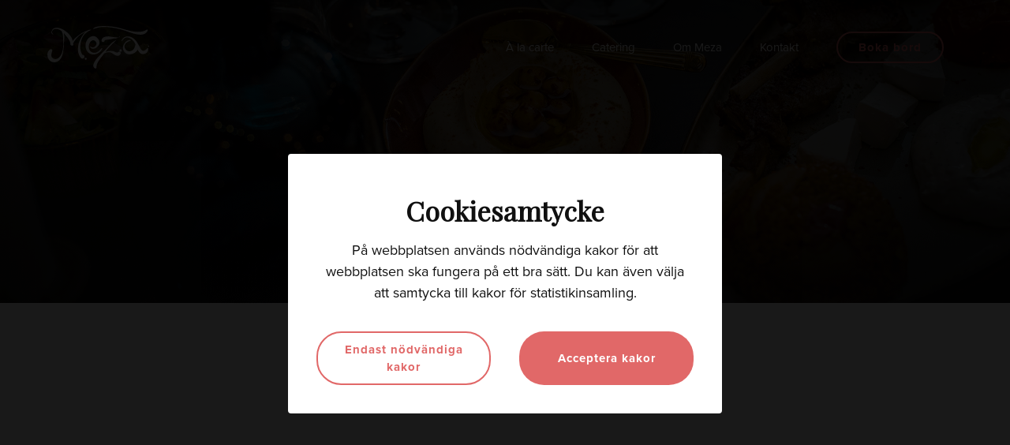

--- FILE ---
content_type: text/css;charset=utf-8
request_url: https://use.typekit.net/xsm5iut.css
body_size: 429
content:
/*
 * The Typekit service used to deliver this font or fonts for use on websites
 * is provided by Adobe and is subject to these Terms of Use
 * http://www.adobe.com/products/eulas/tou_typekit. For font license
 * information, see the list below.
 *
 * proxima-nova:
 *   - http://typekit.com/eulas/00000000000000007735e603
 *   - http://typekit.com/eulas/00000000000000007735e609
 *
 * © 2009-2026 Adobe Systems Incorporated. All Rights Reserved.
 */
/*{"last_published":"2022-04-01 09:34:13 UTC"}*/

@import url("https://p.typekit.net/p.css?s=1&k=xsm5iut&ht=tk&f=139.175&a=86639475&app=typekit&e=css");

@font-face {
font-family:"proxima-nova";
src:url("https://use.typekit.net/af/2555e1/00000000000000007735e603/30/l?primer=1017ccbd6b26236ee4906e8ec3e356f20400a7177e00fac69c03cbebcf52de9a&fvd=n7&v=3") format("woff2"),url("https://use.typekit.net/af/2555e1/00000000000000007735e603/30/d?primer=1017ccbd6b26236ee4906e8ec3e356f20400a7177e00fac69c03cbebcf52de9a&fvd=n7&v=3") format("woff"),url("https://use.typekit.net/af/2555e1/00000000000000007735e603/30/a?primer=1017ccbd6b26236ee4906e8ec3e356f20400a7177e00fac69c03cbebcf52de9a&fvd=n7&v=3") format("opentype");
font-display:swap;font-style:normal;font-weight:700;font-stretch:normal;
}

@font-face {
font-family:"proxima-nova";
src:url("https://use.typekit.net/af/efe4a5/00000000000000007735e609/30/l?primer=1017ccbd6b26236ee4906e8ec3e356f20400a7177e00fac69c03cbebcf52de9a&fvd=n4&v=3") format("woff2"),url("https://use.typekit.net/af/efe4a5/00000000000000007735e609/30/d?primer=1017ccbd6b26236ee4906e8ec3e356f20400a7177e00fac69c03cbebcf52de9a&fvd=n4&v=3") format("woff"),url("https://use.typekit.net/af/efe4a5/00000000000000007735e609/30/a?primer=1017ccbd6b26236ee4906e8ec3e356f20400a7177e00fac69c03cbebcf52de9a&fvd=n4&v=3") format("opentype");
font-display:swap;font-style:normal;font-weight:400;font-stretch:normal;
}

.tk-proxima-nova { font-family: "proxima-nova",sans-serif; }


--- FILE ---
content_type: image/svg+xml
request_url: https://meza.nu/wp-content/themes/wasabiweb/custom/assets/dist/sprite.svg
body_size: 6726
content:
<svg xmlns="http://www.w3.org/2000/svg"><symbol id="icon-chat" viewBox="0 0 600 514.2"><title>chat</title><path d="M313.9 6.4c153.6 0 278.6 112.5 278.6 250.7s-125 250.7-278.6 250.7H7.5l71.7-115.9c-28.8-40.3-43.8-86.4-43.8-134.8C35.4 118.9 160.3 6.4 313.9 6.4"/></symbol><symbol id="icon-check" viewBox="240 96 600 600"><title>check</title><path d="M740.8 596.8c110.9-110.9 110.9-290.7 0-401.6s-290.7-110.9-401.6 0-110.9 290.7 0 401.6 290.8 111 401.6 0zM438.1 352.6l63.9 63.9 140-139.8 49.5 49.5-139.8 139.7-49.7 49.5-49.5-49.5-63.9-63.9 49.5-49.4z"/></symbol><symbol id="icon-chevron" viewBox="0 0 55.8 100"><title>chevron</title><path d="M5.8 100c-1.5 0-3-.6-4.1-1.7-2.3-2.3-2.3-5.9 0-8.2L41.8 50 1.7 9.9C-.6 7.6-.6 4 1.7 1.7 4-.6 7.6-.6 9.9 1.7l44.2 44.2c2.3 2.3 2.3 5.9 0 8.2L9.9 98.3c-1.1 1.1-2.6 1.7-4.1 1.7z"/></symbol><symbol id="icon-cross-thin" viewBox="-120 -119.2 304 302.1"><title>cross-thin</title><path d="M17.8 31.8l-130 130c-3.7 3.7-3.7 9.6 0 12.9 1.8 2.3 4.1 3.2 6.4 3.2s4.6-.9 6.4-2.8L32 43.7l130.9 131.4c1.8 1.8 4.1 2.8 6.4 2.8s4.6-.9 6.4-2.8c3.7-3.7 3.7-9.6 0-12.9L46.2 31.8l130-130.5c3.7-3.7 3.7-9.6 0-12.9-3.7-3.7-9.6-3.7-12.9 0L32 19.4-99.4-111.5c-3.7-3.7-9.6-3.7-12.9 0-3.7 3.7-3.7 9.6 0 12.9L17.8 31.8z"/></symbol><symbol id="icon-cross" viewBox="0 0 348.3 348.3"><title>cross</title><path d="M336.6 68.6L231 174.2l105.5 105.5c15.7 15.7 15.7 41.1 0 56.9-7.8 7.8-18.1 11.8-28.4 11.8-10.3 0-20.6-3.9-28.4-11.8L174.2 231 68.6 336.6c-7.8 7.8-18.1 11.8-28.4 11.8-10.3 0-20.6-3.9-28.4-11.8-15.7-15.7-15.7-41.1 0-56.9l105.5-105.5L11.8 68.6c-15.7-15.7-15.7-41.1 0-56.8 15.7-15.7 41.1-15.7 56.8 0l105.6 105.6L279.7 11.8c15.7-15.7 41.1-15.7 56.8 0 15.8 15.7 15.8 41.1.1 56.8z"/></symbol><symbol id="icon-facebook-circle" viewBox="-275.2 -275.2 600 600"><title>facebook-circle</title><path d="M24.8-267.7c-161.3 0-292.5 131.2-292.5 292.5s131.2 292.5 292.5 292.5S317.3 186.1 317.3 24.8 186.1-267.7 24.8-267.7zM97.6 35.1H50v169.6h-70.5V35.1H-54v-59.9h33.5v-38.8c0-27.8 13.2-71.2 71.2-71.2l52.3.2v58.2H65.1C59-76.4 50-73.3 50-60v35.2h53.7l-6.1 59.9z"/></symbol><symbol id="icon-facebook" viewBox="0 0 11 21"><title>facebook</title><path d="M6.8 7.4V4.9c0-.7.6-1.2 1.2-1.2h1.2V.5H6.8C4.7.5 3 2.2 3 4.2v3.1H.5v3.1H3v10h3.8v-10h2.5l1.2-3.1H6.8z"/></symbol><symbol id="icon-feedback-angry" viewBox="0 0 42 42"><title>feedback-angry</title><circle cx="21" cy="21" r="21" fill="#FFE17D"/><path fill="#FFD164" d="M24 39A21 21 0 017.8 4.7a21 21 0 1029.5 29.5A21 21 0 0124 39z"/><path fill="#7D5046" d="M13.9 23c-1 0-1.7-.7-1.7-1.7V20c0-1 .8-1.7 1.7-1.7 1 0 1.7.7 1.7 1.7v1.3c0 1-.8 1.7-1.7 1.7z"/><path fill="#9C6846" d="M13.9 18.3h-.4v2.4a1 1 0 002 0V20c0-1-.7-1.7-1.6-1.7z"/><path fill="#7D5046" d="M28.1 23c-1 0-1.7-.7-1.7-1.7V20c0-1 .8-1.7 1.7-1.7 1 0 1.7.7 1.7 1.7v1.3c0 1-.8 1.7-1.7 1.7z"/><path fill="#9C6846" d="M28.1 18.3h-.3v2.4a1 1 0 002 0V20c0-1-.8-1.7-1.7-1.7z"/><path fill="#AA7346" d="M17 17.1h-.3l-6.1-2a.8.8 0 01.5-1.7l6.1 2a.8.8 0 01-.3 1.7zm8 0a.8.8 0 01-.2-1.6l6-2a.8.8 0 01.6 1.5l-6 2-.3.1z"/><path fill="#9C6846" d="M21 30.6c1.7 0 3.3.1 4.9.4.4.1.8-.4.6-.8a6 6 0 00-5.5-3.8 6 6 0 00-5.5 3.8c-.2.4.1 1 .6.8 1.5-.3 3.2-.4 4.9-.4z"/><path fill="#7D5046" d="M21 28.5c2 0 4 .5 5.4 1.4a6 6 0 00-5.4-3.5 6 6 0 00-5.4 3.5c1.5-1 3.3-1.4 5.4-1.4z"/></symbol><symbol id="icon-feedback-happy" viewBox="0 0 42 42"><title>feedback-happy</title><circle cx="21" cy="21" r="21" fill="#FFE17D"/><path fill="#FFD164" d="M24 39A21 21 0 017.8 4.7a21 21 0 1029.5 29.5A21 21 0 0124 39z"/><path fill="#7d5046" d="M13.9 19c-1 0-1.7-.7-1.7-1.7V16c0-1 .8-1.7 1.7-1.7 1 0 1.7.7 1.7 1.7v1.3c0 1-.8 1.7-1.7 1.7z"/><path fill="#9c6846" d="M13.9 14.3h-.4v2.4a1 1 0 002 0V16c0-1-.7-1.7-1.6-1.7z"/><path fill="#7d5046" d="M28.1 19c-1 0-1.7-.7-1.7-1.7V16c0-1 .8-1.7 1.7-1.7 1 0 1.7.7 1.7 1.7v1.3c0 1-.8 1.7-1.7 1.7z"/><path fill="#9c6846" d="M28.1 14.3h-.3v2.4a1 1 0 002 0V16c0-1-.8-1.7-1.7-1.7zM21 26.2c-4 0-7.9-.5-11.4-1.4-.5 0-.9.4-.7.9 1.6 5.8 6.4 10 12.1 10 5.8 0 10.6-4.2 12.2-10 .2-.5-.2-1-.7-.9-3.5.9-7.4 1.4-11.5 1.4z"/><path fill="#7d5046" d="M32.5 24.8a49.3 49.3 0 01-23 0c-.4 0-.8.4-.6.9.4 1.5 1 3 1.9 4.2a55 55 0 0020.5 0c.8-1.3 1.5-2.7 2-4.2 0-.5-.3-1-.8-.9z"/><path fill="#fff" d="M30.2 27.1l.9-2a49.8 49.8 0 01-20.1 0l1 2c.4.8 1 1.2 1.9 1.3a59.5 59.5 0 0014.3 0c.8 0 1.5-.5 2-1.3z"/></symbol><symbol id="icon-feedback-love" viewBox="0 0 42 42"><title>feedback-love</title><circle cx="21" cy="21" r="21" fill="#FFE17D"/><path fill="#FFD164" d="M24 39A21 21 0 017.8 4.7a21 21 0 1029.5 29.5A21 21 0 0124 39z"/><path fill="#e6646e" d="M14.8 19c1.1-1.4 3.8-5.3 2.3-8a3 3 0 00-5.2-.2c-.2.4-.5.5-.9.4a3 3 0 00-4 3.2c.3 3 4.8 4.5 6.6 5 .4.1.9 0 1.2-.4z"/><path fill="#dc4655" d="M15.4 17.6c-1.8-.4-6.3-2-6.6-5 0-.5 0-1 .2-1.4l-.5.2a3 3 0 00-1.5 3c.3 3 4.8 4.5 6.6 5 .4.1.9 0 1.2-.4l1-1.3h-.4z"/><path fill="#e6646e" d="M27.1 19c-1.1-1.4-3.9-5.3-2.3-8a3 3 0 015.2-.2c.2.4.5.5.8.4a3 3 0 014.1 3.2c-.3 3-4.8 4.5-6.6 5-.4.1-.9 0-1.2-.4z"/><path fill="#dc4655" d="M29.4 18.6c-1.2-1.4-3.9-5.3-2.3-8a3 3 0 011-1h-.3a3 3 0 00-3 1.4c-1.6 2.7 1.2 6.6 2.3 8 .3.4.8.5 1.2.4l1.5-.5-.4-.3z"/><path fill="#9c6846" d="M21 26.2c-4 0-7.9-.5-11.4-1.4-.5 0-.9.4-.7.9 1.6 5.8 6.4 10 12.1 10 5.8 0 10.6-4.2 12.2-10 .2-.5-.2-1-.7-.9-3.5.9-7.4 1.4-11.5 1.4z"/><path fill="#7d5046" d="M32.5 24.8a49.3 49.3 0 01-23 0c-.4 0-.8.4-.6.9.4 1.5 1 3 1.9 4.2a55 55 0 0020.5 0c.8-1.3 1.5-2.7 2-4.2 0-.5-.3-1-.8-.9z"/></symbol><symbol id="icon-feedback-okay" viewBox="0 0 42 42"><title>feedback-okay</title><circle cx="21" cy="21" r="21" fill="#FFE17D"/><path fill="#FFD164" d="M24 39A21 21 0 017.8 4.7a21 21 0 1029.5 29.5A21 21 0 0124 39z"/><path fill="#7d5046" d="M13.9 21c-1 0-1.7-.7-1.7-1.7V18c0-1 .8-1.7 1.7-1.7 1 0 1.7.7 1.7 1.7v1.3c0 1-.8 1.7-1.7 1.7z"/><path fill="#9c6846" d="M13.9 16.3h-.4v2.4a1 1 0 002 0V18c0-1-.7-1.7-1.6-1.7z"/><path fill="#7d5046" d="M28.1 21c-1 0-1.7-.7-1.7-1.7V18c0-1 .8-1.7 1.7-1.7 1 0 1.7.7 1.7 1.7v1.3c0 1-.8 1.7-1.7 1.7z"/><path fill="#9c6846" d="M28.1 16.3h-.3v2.4a1 1 0 002 0V18c0-1-.8-1.7-1.7-1.7z"/><rect fill="#aa7346" width="14.5" height="1.8" x="13.9" y="28.7" rx=".9"/></symbol><symbol id="icon-feedback-sad" viewBox="0 0 42 42"><title>feedback-sad</title><circle cx="21" cy="21" r="21" fill="#FFE17D"/><path fill="#FFD164" d="M24 39A21 21 0 017.8 4.7a21 21 0 1029.5 29.5A21 21 0 0124 39z"/><path fill="#7d5046" d="M13.9 21c-1 0-1.7-.7-1.7-1.7V18c0-1 .8-1.7 1.7-1.7 1 0 1.7.7 1.7 1.7v1.3c0 1-.8 1.7-1.7 1.7z"/><path fill="#9c6846" d="M13.9 16.3h-.4v2.4a1 1 0 002 0V18c0-1-.7-1.7-1.6-1.7z"/><path fill="#7d5046" d="M28.1 21c-1 0-1.7-.7-1.7-1.7V18c0-1 .8-1.7 1.7-1.7 1 0 1.7.7 1.7 1.7v1.3c0 1-.8 1.7-1.7 1.7z"/><path fill="#9c6846" d="M28.1 16.3h-.3v2.4a1 1 0 002 0V18c0-1-.8-1.7-1.7-1.7z"/><path fill="#aa7346" d="M14.2 31.7a.9.9 0 01-.6-1.5c1.7-1.9 4.5-3 7.5-3s5.8 1.2 7.5 3a.9.9 0 11-1.2 1.2A8.6 8.6 0 0021 29c-2.5 0-4.8 1-6.2 2.5a1 1 0 01-.7.3z"/></symbol><symbol id="icon-fullscreen" viewBox="240 96 600 600"><title>fullscreen</title><path d="M446.9 103.5H260.8c-7.3 0-13.3 5.9-13.3 13.3v186.1c0 7.3 5.9 13.3 13.3 13.3h26.6c7.3 0 13.3-5.9 13.3-13.3V156.7h146.2c7.3 0 13.3-5.9 13.3-13.3v-26.6c0-7.4-5.9-13.3-13.3-13.3zm372.3 0H633.1c-7.3 0-13.3 5.9-13.3 13.3v26.6c0 7.3 5.9 13.3 13.3 13.3h146.2v146.2c0 7.3 5.9 13.3 13.3 13.3h26.6c7.3 0 13.3-5.9 13.3-13.3V116.8c0-7.4-5.9-13.3-13.3-13.3zm0 372.3h-26.6c-7.3 0-13.3 5.9-13.3 13.3v146.2H633.1c-7.3 0-13.3 5.9-13.3 13.3v26.6c0 7.3 5.9 13.3 13.3 13.3h186.1c7.3 0 13.3-5.9 13.3-13.3V489.1c0-7.4-5.9-13.3-13.3-13.3zM446.9 635.3H300.7V489.1c0-7.3-5.9-13.3-13.3-13.3h-26.6c-7.3 0-13.3 5.9-13.3 13.3v186.1c0 7.3 5.9 13.3 13.3 13.3h186.1c7.3 0 13.3-5.9 13.3-13.3v-26.6c0-7.3-5.9-13.3-13.3-13.3z"/></symbol><symbol id="icon-heart-filled" viewBox="0 0 2748.8 2528.7"><title>heart-filled</title><path d="M1374.4 2508.1L1185 2319.3C481.9 1697.4 22.4 1278.1 22.4 763.9c0-418.4 324.8-743.3 743.3-743.3 230.5 0 460.2 108.3 608.7 283.9C1523 128.9 1752.6 20.6 1983.1 20.6c418.4 0 743.3 324.8 743.3 743.3 0 514.3-459.5 933.6-1162.6 1555.5l-189.4 188.7z"/></symbol><symbol id="icon-heart" viewBox="240 132.3 600 527.5"><title>heart</title><path d="M785.2 186.6c-30.6-30.6-71.2-47.4-114.5-47.4s-84 16.9-114.6 47.5l-16 16-16.2-16.2c-30.6-30.6-71.4-47.6-114.7-47.6-43.2 0-83.8 16.9-114.3 47.4-30.6 30.6-47.5 71.3-47.4 114.6 0 43.3 17 83.8 47.6 114.5L528 648.2c3.2 3.2 7.6 5 11.8 5 4.2 0 8.6-1.6 11.8-4.8L785 415.8c30.6-30.6 47.5-71.3 47.5-114.6.1-43.3-16.6-84-47.3-114.6zm-23.8 205.5L539.8 612.8 318.7 391.7c-24.3-24.3-37.7-56.6-37.7-90.9s13.3-66.6 37.6-90.8c24.2-24.2 56.4-37.6 90.7-37.6 34.4 0 66.7 13.4 91 37.7l28 28c6.6 6.6 17.1 6.6 23.7 0l27.8-27.8c24.3-24.3 56.7-37.7 90.9-37.7s66.5 13.4 90.8 37.6c24.3 24.3 37.6 56.6 37.6 90.9 0 34.4-13.4 66.7-37.7 91z"/></symbol><symbol id="icon-info" viewBox="0 0 24 24"><title>info</title><path d="M12 0a12 12 0 100 24 12 12 0 000-24zm1 18h-2v-6H9v-2h4v8zm-1-9.8a1.3 1.3 0 110-2.4 1.3 1.3 0 010 2.5z"/></symbol><symbol id="icon-instagram-circle" viewBox="-275.2 -275.2 600 600"><title>instagram-circle</title><path d="M24.8 83.4c32.3 0 58.6-26.3 58.6-58.6 0-12.7-4.2-24.5-11.1-34.1-10.6-14.8-27.9-24.4-47.5-24.4-19.5 0-36.8 9.6-47.4 24.4-6.9 9.6-11.1 21.4-11.1 34.1-.1 32.3 26.2 58.6 58.5 58.6zM152.7-46.8v-56.4h-7.3l-49.1.2.2 56.4 56.2-.2zM24.8-267.7c-161.3 0-292.5 131.2-292.5 292.5s131.2 292.5 292.5 292.5S317.3 186.1 317.3 24.8 186.1-267.7 24.8-267.7zM191.2-9.3v136.2c0 35.5-28.8 64.3-64.3 64.3H-77.2c-35.5 0-64.3-28.8-64.3-64.3V-77.2c0-35.5 28.8-64.3 64.3-64.3h204.1c35.5 0 64.3 28.8 64.3 64.3v67.9zm-75.4 34.1c0 50.2-40.8 91-91 91s-91-40.8-91-91c0-12.1 2.4-23.6 6.7-34.1h-49.7v136.2c0 17.6 14.3 31.9 31.9 31.9h204.1c17.6 0 31.9-14.3 31.9-31.9V-9.3H109c4.4 10.5 6.8 22.1 6.8 34.1z"/></symbol><symbol id="icon-instagram" viewBox="0 0 21 21"><title>instagram</title><path d="M14.2.5H6.8C3.3.5.6 3.3.6 6.7v7.5c0 3.5 2.8 6.2 6.2 6.2h7.5c3.5 0 6.2-2.8 6.2-6.2V6.8c0-3.5-2.8-6.3-6.3-6.3zm4.4 13.7c0 2.4-2 4.4-4.4 4.4H6.8c-2.4 0-4.4-2-4.4-4.4V6.8c0-2.4 2-4.4 4.4-4.4h7.5c2.4 0 4.4 2 4.4 4.4v7.4zm-8.1-8.7c-2.8 0-5 2.2-5 5s2.2 5 5 5 5-2.2 5-5-2.2-5-5-5zm0 8.1c-1.7 0-3.1-1.4-3.1-3.1 0-1.7 1.4-3.1 3.1-3.1s3.1 1.4 3.1 3.1c0 1.7-1.4 3.1-3.1 3.1zm5.4-9.5c.6 0 1 .4 1 1s-.4 1-1 1-1-.4-1-1 .4-1 1-1z"/></symbol><symbol id="icon-job" viewBox="0 0 200 200"><title>job</title><path d="M63.7 33.9v-4.4c0-8.1 6.1-14.2 14.2-14.2H122c3.9 0 7.5 1.5 10.1 4.1 2.6 2.6 4.1 6.2 4.1 10.1v4.4c0 3.2-2.2 5.4-5.4 5.4s-5.4-2.2-5.4-5.4v-4.4c0-2.1-1.3-3.4-3.4-3.4H78c-2.1 0-3.4 1.3-3.4 3.4v4.4c0 3.2-2.2 5.4-5.4 5.4s-5.5-2.3-5.5-5.4zM198 60.3v28.2c0 6.5-4.6 12.3-10.9 13.8l-68.5 15.3v13.3c0 3.2-2.2 5.4-5.4 5.4H86.8c-3.2 0-5.4-2.2-5.4-5.4v-13.3l-68.5-15.3C6.6 100.8 2 95 2 88.5V60.3c0-8.1 6.1-14.2 14.2-14.2h167.6c8.1 0 14.2 6.1 14.2 14.2zM92.2 109.8v15.7h15.7v-15.7H92.2zm26.4-5.4v2.3L184.5 92c1.7-.3 2.7-1.7 2.7-3.4V60.3c0-2.1-1.3-3.4-3.4-3.4H16.2c-2.1 0-3.4 1.3-3.4 3.4v28.2c0 1.8 1 3.1 2.8 3.4l65.8 14.7v-2.3c0-3.2 2.2-5.4 5.4-5.4h26.5c3.1.1 5.3 2.3 5.3 5.5zm69.6 3.4c-3.2 0-5.4 2.2-5.4 5.4v57.3c0 2.1-1.3 3.4-3.4 3.4H20.6c-2.1 0-3.4-1.3-3.4-3.4v-57.3c0-3.2-2.2-5.4-5.4-5.4s-5.4 2.2-5.4 5.4v57.3c0 8.1 6.1 14.2 14.2 14.2h158.7c8.1 0 14.2-6.1 14.2-14.2v-57.3c.1-3.2-2.1-5.4-5.3-5.4z"/></symbol><symbol id="icon-lang-da" viewBox="40 61 1000 625"><title>lang-da</title><path fill="#c8102e" d="M40 61h1000v625H40V61z"/><path fill="#fff" d="M40 311h1000v125H40V311zM353 61h125v625H353V61z"/></symbol><symbol id="icon-lang-de" viewBox="40 61 1000 625"><title>lang-de</title><path d="M40 61h1000v625H40z"/><path fill="#d00" d="M40 269h1000v417H40z"/><path fill="#ffce00" d="M40 478h1000v208H40z"/></symbol><symbol id="icon-lang-en" viewBox="40 61 1000 625"><title>lang-en</title><defs><clipPath id="a"><path d="M25 15h25v15zm0 0v15H0zm0 0H0V0zm0 0V0h25z"/></clipPath></defs><path fill="#012169" d="M41 59v629h998V59z"/><path stroke="#fff" stroke-width="122.8" d="M41 59l998 629m0-629L41 688"/><path stroke="#c8102e" stroke-width="4" d="M0 0l50 30m0-30L0 30" clip-path="url(#a)" transform="matrix(20 0 0 21 41 59)"/><path fill="#c8102e" stroke="#fff" stroke-width="40.9" d="M21 290h439V38h160v252h439v167H620v252H460V457H21z"/></symbol><symbol id="icon-lang-es" viewBox="40 61 1000 625"><title>lang-es</title><path fill="#c60b1e" d="M40 61h1000v625H40z"/><path fill="#ffc400" d="M40 218h1000v311H40z"/></symbol><symbol id="icon-lang-fi" viewBox="40 61 1000 625"><title>lang-fi</title><path fill="#fff" d="M40 61h1000v625H40V61z"/><path fill="#002f6c" d="M40 311h1000v125H40V311zM353 61h125v625H353V61z"/></symbol><symbol id="icon-lang-no" viewBox="0 0 1000 625"><title>lang-no</title><path fill="#EF2B2D" d="M0 0h1000v625H0V0z"/><path fill="#FFF" d="M272.7 0h181.8v625H272.7V0zM0 234.4h1000v156.2H0V234.4z"/><path fill="#002868" d="M318.2 0h90.9v625h-90.9V0zM0 273.4h1000v78.1H0v-78.1z"/></symbol><symbol id="icon-lang-pl" viewBox="40 61 1000 625"><title>lang-pl</title><path fill="#dc143c" d="M40 61h1000v625H40z"/><path fill="#fff" d="M40 61h1000v313H40z"/></symbol><symbol id="icon-lang-sv" viewBox="40 61 1000 625"><title>lang-sv</title><path fill="#006AA7" d="M40 61h1000v625H40V61z"/><path fill="#FECC00" d="M40 311h1000v125H40V311zM352.5 61h125v625h-125V61z"/></symbol><symbol id="icon-link-circle" viewBox="0 0 32 32"><title>link-circle</title><path d="M16 1C7.7 1 1 7.7 1 16s6.7 15 15 15 15-6.7 15-15S24.3 1 16 1zm7.5 12.3L19.9 17c-.4.4-.9.6-1.5.6s-1.1-.2-1.5-.6l-.1-.1-.4.4.1.1c.8.8.8 2.2 0 3L12.8 24c-.4.4-.9.6-1.5.6s-1.1-.2-1.5-.6l-1.4-1.4c-.8-.8-.8-2.2 0-3l3.7-3.7c.4-.4.9-.6 1.5-.6s1.1.2 1.5.6l.1.1.4-.4-.1-.1c-.8-.8-.8-2.2 0-3L19.2 9c.4-.4.9-.6 1.5-.6s1.1.2 1.5.6l1.4 1.4c.8.8.8 2.1-.1 2.9zm-8.3 5.2l-.7.7-1.2-1.2.7-.7-.2-.2c-.1-.1-.3-.2-.4-.2-.2 0-.3.1-.4.2L9.2 21c-.2.2-.2.6 0 .8l1.5 1.5c.2.2.6.2.8 0l3.9-3.9c.2-.2.2-.6 0-.8l-.2-.1zm5.7-8.3c-.1-.1-.3-.2-.4-.2s-.3.1-.4.2L16.2 14c-.2.2-.2.6 0 .8l.2.2 1.1-1.2 1.2 1.2-1.1 1.2.2.2c.2.2.6.2.8 0l3.9-3.9c.2-.2.2-.6 0-.8l-1.6-1.5z"/></symbol><symbol id="icon-link" viewBox="0 0 20 20"><title>link</title><path d="M8.5 14.8l-2.1 2.1c-.9.9-2.3.9-3.2 0-.9-.9-.9-2.2 0-3.1l4.3-4.1c.9-.9 2.3-.9 3.2 0 .3.3.8.3 1.1 0 .3-.3.3-.7 0-1-1.5-1.4-3.9-1.4-5.3 0l-4.3 4.1C.7 14.2.7 16.5 2.2 18c1.5 1.4 3.9 1.4 5.3 0l2.1-2.1c.3-.3.3-.7 0-1-.3-.4-.8-.4-1.1-.1zm9.4-12.7C16.4.7 14 .7 12.5 2.1L9.9 4.6c-.3.3-.3.8 0 1s.8.3 1.1 0l2.6-2.5c.9-.9 2.3-.9 3.2 0 .9.9.9 2.3 0 3.1l-4.7 4.6c-.9.9-2.3.9-3.2 0-.3-.3-.8-.3-1.1 0-.3.3-.3.8 0 1 1.5 1.4 3.9 1.4 5.4 0l4.7-4.6c1.5-1.3 1.5-3.7 0-5.1z"/></symbol><symbol id="icon-linkedin-circle" viewBox="-275.2 -275.2 600 600"><title>linkedin-circle</title><path d="M77.7-16.4c-24.8 0-35.9 13.6-42.1 23.2v-19.9h-46.7c.6 13.2 0 140.7 0 140.7h46.7V49c0-4.2.3-8.4 1.5-11.4 3.4-8.4 11.1-17.1 24-17.1 16.9 0 23.7 12.9 23.7 31.8v75.3h46.7V46.9c0-43.2-23.1-63.3-53.8-63.3zM35.5 7.3h-.3c.1-.2.2-.3.3-.5v.5zM-83.8-13.1h46.7v140.7h-46.7V-13.1zM24.8-265.2c-159.9 0-290 130.1-290 290s130.1 290 290 290 290-130.1 290-290-130.1-290-290-290zM178.6 156c0 12.3-10.2 22.3-22.9 22.3H-108c-12.6 0-22.9-10-22.9-22.3v-266.8c0-12.3 10.2-22.3 22.9-22.3h263.8c12.6 0 22.9 10 22.9 22.3-.1-.1-.1 266.8-.1 266.8zM-60.2-80.9c-16 0-26.4 10.5-26.4 24.3 0 13.5 10.2 24.3 25.8 24.3h.3c16.3 0 26.5-10.8 26.5-24.3-.3-13.8-10.2-24.3-26.2-24.3z"/></symbol><symbol id="icon-linkedin" viewBox="0 0 431.1 431.1"><title>linkedin</title><path d="M398.9.5H32.3C14.7.5.5 14.3.5 31.3v368.5c0 17 14.2 30.8 31.8 30.8h366.6c17.5 0 31.8-13.8 31.8-30.8V31.3c-.1-17-14.3-30.8-31.8-30.8zm-268 360h-65V166.3h65v194.2zM98.4 139.8H98c-21.8 0-35.9-14.9-35.9-33.6 0-19 14.5-33.5 36.8-33.5 22.2 0 35.9 14.5 36.3 33.5 0 18.7-14.1 33.6-36.8 33.6zm266.8 220.7h-65V256.6c0-26.1-9.4-43.9-32.9-43.9-18 0-28.6 12-33.3 23.6-1.7 4.1-2.2 9.9-2.2 15.7v108.5h-65s.9-176 0-194.2h65v27.5c8.6-13.2 24-32.1 58.5-32.1 42.8 0 74.8 27.7 74.8 87.4l.1 111.4zm-133.8-166c.1-.2.3-.4.4-.6v.6h-.4z"/></symbol><symbol id="icon-marker" viewBox="0 0 200 200"><title>marker</title><path d="M100 2C59.5 2 26.5 35 26.5 75.5c0 50.9 66.3 117.9 69.2 120.7 1.2 1.2 2.8 1.8 4.3 1.8s3.1-.6 4.3-1.8c2.8-2.8 69.2-69.8 69.2-120.7C173.5 35 140.5 2 100 2zm0 181c-14.6-15.7-61.3-68.6-61.3-107.5 0-33.8 27.5-61.3 61.3-61.3s61.3 27.5 61.3 61.3c0 38.9-46.7 91.9-61.3 107.5zm0-144.2c-20.3 0-36.8 16.5-36.8 36.8s16.5 36.8 36.8 36.8 36.8-16.5 36.8-36.8-16.5-36.8-36.8-36.8zm0 61.2c-13.5 0-24.5-11-24.5-24.5S86.5 51 100 51s24.5 11 24.5 24.5-11 24.5-24.5 24.5z"/></symbol><symbol id="icon-pdf" viewBox="0 0 22 20"><title>pdf</title><path d="M20.8 14.6c-.7-1.3-3.8-2.1-6.6-2.3-.2-.3-.5-.5-.8-.8-2.4-2.7-3.3-6.6-3.7-8.7 0-.4-.1-.8-.1-1.1 0-.2 0-.7-.5-.7-.1 0-.3.1-.4.2-.2.2-.1.4-.1.7 0 .3.1.6.2 1.1.2 2 .2 6.1-1.4 9.3-.2.3-.3.7-.5 1-3 .9-5.5 2.5-5.9 3.8-.1.5 0 .9.3 1.3.4.4.9.6 1.4.6 1.4 0 3.1-1.6 4.9-4.8.8-.2 1.6-.4 2.4-.4.3 0 .8-.1 1.1-.1.8-.1 1.7-.2 2.7-.1 2.2 2.3 4 3.5 5.4 3.5.7 0 1.3-.4 1.7-1 .2-.6.2-1.1-.1-1.5zM2.7 17.8c-.2 0-.4-.1-.6-.3-.1-.1-.1-.1-.1-.3.2-.7 1.7-1.8 4-2.7-1.2 2.1-2.4 3.3-3.3 3.3zm8.2-5.3c-.3 0-.7.1-1 .1-.5.1-1 .1-1.6.2 0 0 0-.1.1-.1.8-1.6 1.3-3.4 1.5-5.6.7 2 1.7 3.8 2.8 5.1l.1.1c-.7.1-1.3.1-1.9.2zm9 2.8c-.2.3-.4.5-.8.5-.8 0-2.1-.8-3.7-2.3 2.4.3 4.2 1 4.5 1.6v.2z"/></symbol><symbol id="icon-play" viewBox="144 0 792 792"><title>play</title><path d="M540 48.6c191.6 0 347.4 155.8 347.4 347.4S731.6 743.4 540 743.4 192.6 587.6 192.6 396 348.4 48.6 540 48.6zm0-38.6c-213.2 0-386 172.8-386 386s172.8 386 386 386 386-172.8 386-386S753.2 10 540 10zm155.3 344.2L489 219.3c-35.6-23.3-64.8-7.7-64.8 34.7v283.9c0 42.3 29.2 58 64.9 34.8l206.1-134c35.7-23.2 35.7-61.2.1-84.5zm-27.5 56.2L484.6 529.5c-11.9 7.7-21.6 2.5-21.6-11.6V274c0-14.1 9.7-19.3 21.6-11.5l183.3 119.8c11.8 7.7 11.8 20.4-.1 28.1z"/></symbol><symbol id="icon-quotes" viewBox="0 0 37 26"><title>quotes</title><path d="M8.1 9.2c4.5 0 8.1 3.6 8.1 8s-3.6 8-8.1 8-8.1-3.6-8.1-8V16C0 7.2 7.2 0 16.2 0v4.6c-3.1 0-6 1.2-8.2 3.4-.4.4-.8.8-1.1 1.3.4-.1.8-.1 1.2-.1zm20.8 0c4.5 0 8.1 3.6 8.1 8s-3.6 8-8.1 8-8.1-3.6-8.1-8v-1.1C20.8 7.2 28 0 37 0v4.6c-3.1 0-6 1.2-8.2 3.4-.4.4-.8.9-1.1 1.3.4-.1.8-.1 1.2-.1z"/></symbol><symbol id="icon-search" viewBox="167.7 10.4 744.6 771.3"><title>search</title><path d="M884.9 698.8L709.5 516.4c45.1-53.6 69.8-121 69.8-191.3 0-164-133.5-297.5-297.5-297.5S184.3 161.1 184.3 325.1s133.5 297.5 297.5 297.5c61.6 0 120.3-18.5 170.4-53.9L829 752.6c7.4 7.6 17.3 11.9 28 11.9 10 0 19.7-3.8 26.8-10.8 15.4-14.9 15.9-39.6 1.1-54.9zM481.8 105.2c121.2 0 219.9 98.7 219.9 219.9S603 544.9 481.8 544.9s-219.9-98.6-219.9-219.8 98.7-219.9 219.9-219.9z"/></symbol><symbol id="icon-tiktok-circle" viewBox="0 0 512 512"><title>tiktok-circle</title><path d="M256 0C114.6 0 0 114.6 0 256s114.6 256 256 256 256-114.6 256-256S397.4 0 256 0zm128.4 195.9v34.7c-16.3 0-32.2-3.2-47.2-9.5-9.6-4.1-18.6-9.3-26.8-15.6l.2 106.7c-.1 24-9.6 46.6-26.8 63.6-14 13.8-31.7 22.6-51 25.5-4.5.7-9.1 1-13.8 1-20.6 0-40.1-6.7-56.1-19-3-2.3-5.9-4.8-8.6-7.5-18.6-18.4-28.3-43.4-26.6-69.7 1.2-20 9.2-39.1 22.6-54 17.7-19.8 42.4-30.8 68.8-30.8 4.6 0 9.2.3 13.8 1v48.5c-4.3-1.4-8.9-2.2-13.6-2.2-24.1 0-43.7 19.7-43.3 43.8.2 15.5 8.7 29 21.1 36.4 5.9 3.5 12.6 5.7 19.8 6.1 5.6.3 11-.5 16-2.1 17.2-5.7 29.7-21.9 29.7-41l.1-71.4V109.8h47.7c0 4.7.5 9.3 1.4 13.8 3.6 18.1 13.8 33.8 28 44.5 12.4 9.3 27.8 14.9 44.5 14.9h.1v12.9z"/></symbol><symbol id="icon-tiktok" viewBox="0 0 20 20"><title>tiktok</title><path d="M18.5 5.7v2.2c-1.1 0-2-.3-3-.5-.7-.3-1.2-.5-1.8-.9v6.7c0 1.5-.5 3-1.8 4-.9.9-2 1.5-3.2 1.6h-.9c-1.3 0-2.6-.4-3.5-1.2-.1-.1-.4-.3-.5-.5C2.6 15.9 2 14.4 2 12.7s.5-2.4 1.5-3.4c1.1-1.2 2.7-2 4.3-2h.9v3.1c-.3 0-.5-.1-.8-.1-1.5 0-2.8 1.2-2.7 2.8 0 .9.5 1.9 1.3 2.3.4.3.8.4 1.2.4h1.1c1.1-.4 1.9-1.3 1.9-2.6V.2h3v.9c.3 1.2.9 2.2 1.8 2.8.8.5 1.8.9 2.8.9v.8h.1z"/></symbol><symbol id="icon-x-circle" viewBox="0 0 600 600"><title>x-circle</title><path d="M181.9 170.8l193.2 258.4h43.7L225.7 170.8z"/><path d="M300 10C139.8 10 10 139.8 10 300s129.8 290 290 290 290-129.8 290-290S460.2 10 300 10zm64.8 439.7l-88-117.6L168 449.7h-28l124.3-134.4-123.5-165.1H236l81 108.3 100.2-108.3h28l-115.7 125L460 449.7h-95.2z"/></symbol><symbol id="icon-x" viewBox="0 0 21 17.2"><title>x</title><path d="M-48.8 26.8l5.5 7.2-5.5 5.8h1.2l4.7-5.1 3.9 5.1h4.1l-5.7-7.5 5.1-5.5h-1.3l-4.4 4.7-3.5-4.7h-4.1zm1.8.8h1.8l8.4 11.2h-1.8L-47 27.6z" transform="translate(52.39 -25.059)"/></symbol><symbol id="icon-youtube-circle" viewBox="-251.1 -251.1 600 600"><title>youtube-circle</title><path d="M-4 112.4c43.5-22.6 86.7-44.9 130.2-67.5C82.6 22.2 39.4-.3-4-23v135.4zm52.9-353.5c-160.2 0-290 129.8-290 290s129.8 290 290 290 290-129.8 290-290-129.9-290-290-290zm197.6 386.8c-5 21.8-22.8 37.8-44.3 40.2-50.8 5.7-102.2 5.7-153.3 5.7-51.2 0-102.6 0-153.4-5.7-21.4-2.4-39.2-18.5-44.2-40.2-7.1-31-7.1-64.9-7.1-96.8s.1-65.8 7.2-96.8c5-21.8 22.8-37.8 44.2-40.2C-53.6-93.8-2.2-93.8 49-93.8s102.6 0 153.3 5.7c21.4 2.4 39.3 18.5 44.3 40.2 7.1 31 7.1 64.9 7.1 96.8s-.1 65.8-7.2 96.8z"/></symbol><symbol id="icon-youtube" viewBox="0 0 21 14.8"><title>youtube</title><path d="M19.6 1.8C19.1.8 18.5.7 17.3.6 16.1.5 13.1.5 10.5.5 7.9.5 4.9.5 3.7.6 2.5.7 1.9.9 1.3 1.8.7 2.8.5 4.4.5 7.3s.3 4.6.8 5.5c.5 1 1.1 1.1 2.3 1.2 1.2.1 4.2.1 6.8.1 2.6 0 5.6 0 6.8-.1 1.2-.1 1.8-.3 2.3-1.2.6-1 .8-2.6.8-5.5.2-2.9-.1-4.5-.7-5.5zM8 11.1V3.6l6.2 3.8L8 11.1z"/></symbol><symbol id="icon-zip" viewBox="0 0 17 21"><title>zip</title><path d="M12 4.8h2.5L12 2.3v2.5zM7.4 13h1.8v-.2H7.4v.2zm0 1.7h1.8v-.8H7.4v.8zm1.3 4.6h6.4s.1 0 .1-.1V5.6h-3.9V1.7H1.9s-.1 0-.1.1v17.5s0 .1.1.1h6v-3.8H6.6V12h1.3v-.5h-.6v-.8H8v-.5h-.7v-.8H8v-.5h-.7v-.8H8v-.7h.8v.7h.7v.8h-.8v.5h.7v.8h-.7v.5h.7v.8h-.7v.5H10v3.5H8.7v3.8zm6.4.8H1.9c-.5 0-.9-.4-.9-.9V1.7c0-.5.4-.9.9-.9h9.6c.2 0 .4.1.5.2l3.8 3.8c.1.2.2.4.2.6v13.9c0 .4-.4.8-.9.8z"/></symbol></svg>